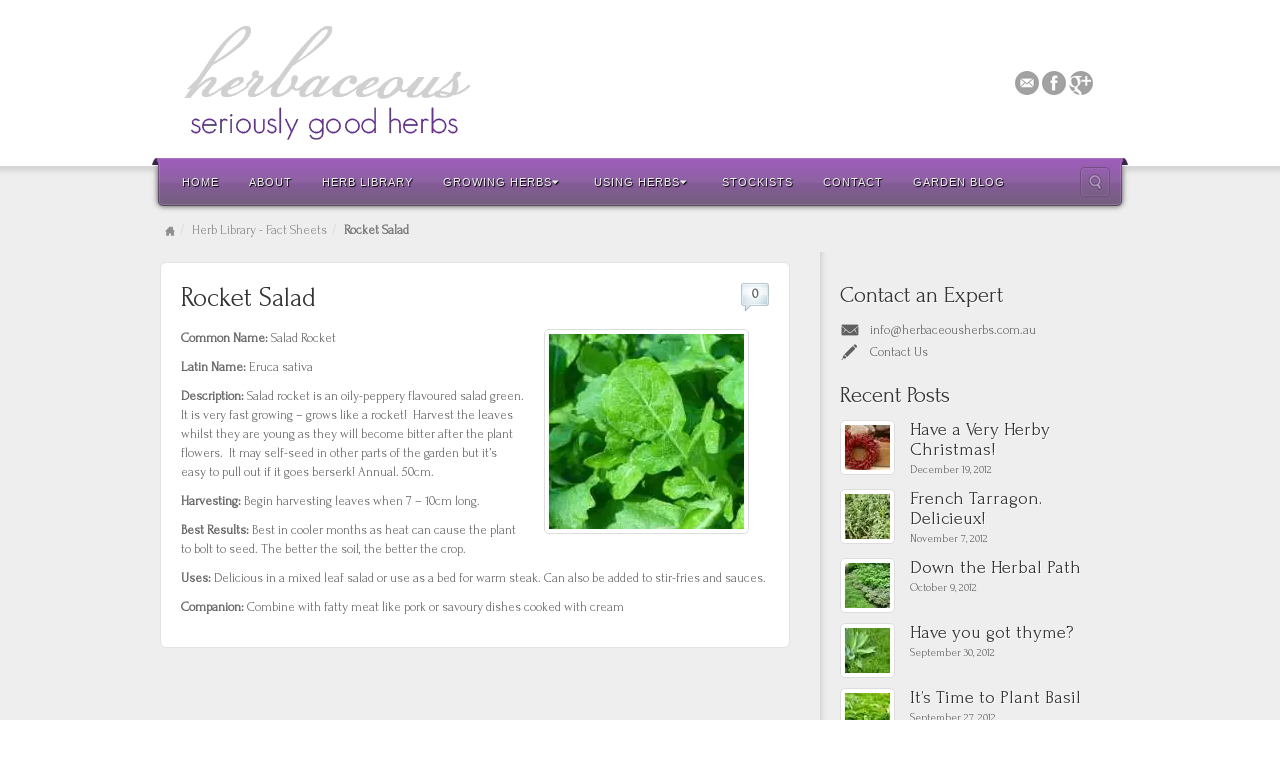

--- FILE ---
content_type: text/html; charset=UTF-8
request_url: https://herbaceousherbs.com.au/rocket-salad-2/
body_size: 15312
content:
<!DOCTYPE html>
<html lang="en-US">
<head><script data-pagespeed-no-defer data-two-no-delay type="text/javascript" >var two_worker_data_critical_data = {"critical_data":{"critical_css":false,"critical_fonts":false}}</script><script data-pagespeed-no-defer data-two-no-delay type="text/javascript" >var two_worker_data_font = {"font":[]}</script><script data-pagespeed-no-defer data-two-no-delay type="text/javascript" >var two_worker_data_excluded_js = {"js":[]}</script><script data-pagespeed-no-defer data-two-no-delay type="text/javascript" >var two_worker_data_js = {"js":[{"inline":true,"code":"[base64]","id":"","uid":"two_696fb4af1574e","exclude_blob":false,"excluded_from_delay":false},{"inline":true,"code":"[base64]","id":"","uid":"two_696fb4af15813","exclude_blob":false,"excluded_from_delay":false},{"inline":true,"code":"[base64]","id":"wpgmza_data-js-extra","uid":"two_696fb4af15864","exclude_blob":false,"excluded_from_delay":false},{"inline":false,"url":"https:\/\/herbaceousherbs.com.au\/wp-content\/plugins\/wp-google-maps\/wpgmza_data.js?ver=6.8.3","id":"wpgmza_data-js","uid":"two_696fb4af15873","exclude_blob":false,"excluded_from_delay":false},{"inline":false,"url":"https:\/\/herbaceousherbs.com.au\/wp-includes\/js\/jquery\/jquery.min.js?ver=3.7.1","id":"jquery-core-js","uid":"two_696fb4af15882","exclude_blob":false,"excluded_from_delay":false},{"inline":false,"url":"https:\/\/herbaceousherbs.com.au\/wp-includes\/js\/jquery\/jquery-migrate.min.js?ver=3.4.1","id":"jquery-migrate-js","uid":"two_696fb4af1588d","exclude_blob":false,"excluded_from_delay":false},{"inline":false,"url":"https:\/\/herbaceousherbs.com.au\/wp-content\/themes\/alyeska\/framework\/assets\/js\/flexslider.min.js?ver=2.1","id":"flexslider-js","uid":"two_696fb4af15897","exclude_blob":false,"excluded_from_delay":false},{"inline":false,"url":"https:\/\/herbaceousherbs.com.au\/wp-content\/themes\/alyeska\/framework\/assets\/js\/roundabout.min.js?ver=2.4.2","id":"roundabout-js","uid":"two_696fb4af158a2","exclude_blob":false,"excluded_from_delay":false},{"inline":false,"url":"https:\/\/herbaceousherbs.com.au\/wp-content\/themes\/alyeska\/framework\/assets\/js\/nivo.min.js?ver=3.2","id":"nivo-js","uid":"two_696fb4af158ad","exclude_blob":false,"excluded_from_delay":false},{"inline":false,"url":"https:\/\/herbaceousherbs.com.au\/wp-content\/themes\/alyeska\/framework\/assets\/plugins\/bootstrap\/js\/bootstrap.min.js?ver=3.3.4","id":"bootstrap-js","uid":"two_696fb4af158b7","exclude_blob":false,"excluded_from_delay":false},{"inline":false,"url":"https:\/\/herbaceousherbs.com.au\/wp-content\/themes\/alyeska\/framework\/assets\/js\/magnificpopup.min.js?ver=0.9.3","id":"magnific_popup-js","uid":"two_696fb4af158c2","exclude_blob":false,"excluded_from_delay":false},{"inline":false,"url":"https:\/\/herbaceousherbs.com.au\/wp-content\/themes\/alyeska\/framework\/assets\/js\/hoverintent.min.js?ver=r7","id":"hoverintent-js","uid":"two_696fb4af158cd","exclude_blob":false,"excluded_from_delay":false},{"inline":false,"url":"https:\/\/herbaceousherbs.com.au\/wp-content\/themes\/alyeska\/framework\/assets\/js\/superfish.min.js?ver=1.7.4","id":"superfish-js","uid":"two_696fb4af158d8","exclude_blob":false,"excluded_from_delay":false},{"inline":true,"code":"[base64]","id":"themeblvd-js-extra","uid":"two_696fb4af158e2","exclude_blob":false,"excluded_from_delay":false},{"inline":false,"url":"https:\/\/herbaceousherbs.com.au\/wp-content\/themes\/alyeska\/framework\/assets\/js\/themeblvd.min.js?ver=2.4.9","id":"themeblvd-js","uid":"two_696fb4af158f5","exclude_blob":false,"excluded_from_delay":false},{"inline":true,"code":"[base64]","id":"","uid":"two_696fb4af15900","exclude_blob":false,"excluded_from_delay":false},{"inline":false,"url":"https:\/\/herbaceousherbs.com.au\/wp-includes\/js\/comment-reply.min.js?ver=6.8.3","id":"comment-reply-js","uid":"two_696fb4af15916","exclude_blob":false,"excluded_from_delay":false},{"inline":false,"url":"https:\/\/herbaceousherbs.com.au\/wp-content\/themes\/alyeska\/assets\/js\/alyeska.min.js?ver=3.0.0","id":"themeblvd_theme-js","uid":"two_696fb4af15926","exclude_blob":false,"excluded_from_delay":false},{"code":"[base64]","inline":true,"uid":"two_dispatchEvent_script"}]}</script><script data-pagespeed-no-defer data-two-no-delay type="text/javascript" >var two_worker_data_css = {"css":[{"url":"https:\/\/herbaceousherbs.com.au\/wp-content\/cache\/tw_optimize\/css\/two_597_aggregated_5031697833a1b266bf9fe4d7a52cf38e_delay.min.css?date=1768928431","media":"all","uid":""}]}</script><noscript><link rel="stylesheet" crossorigin="anonymous" class="two_uncritical_css_noscript" media="all" href="https://herbaceousherbs.com.au/wp-content/cache/tw_optimize/css/two_597_aggregated_5031697833a1b266bf9fe4d7a52cf38e_delay.min.css?date=1768928431"></noscript><link type="text/css" media="all" href="https://herbaceousherbs.com.au/wp-content/cache/tw_optimize/css/two_597_aggregated.min.css?date=1768928431" rel="stylesheet"  />
<meta charset="UTF-8" />
<title>Rocket Salad | Herbaceous Herbs</title>
<link rel="profile" href="http://gmpg.org/xfn/11" />
<link rel="pingback" href="https://herbaceousherbs.com.au/xmlrpc.php" />
<!--[if lt IE 9]>
<script src="https://herbaceousherbs.com.au/wp-content/themes/alyeska/framework/assets/js/html5.js" type="text/javascript"></script>
<![endif]-->
<script data-pagespeed-no-defer data-two-no-delay type="text/javascript">window.addEventListener("load",function(){window.two_page_loaded=true;});function logLoaded(){console.log("window is loaded");}
(function listen(){if(window.two_page_loaded){logLoaded();}else{console.log("window is notLoaded");window.setTimeout(listen,50);}})();function applyElementorControllers(){if(!window.elementorFrontend)return;window.elementorFrontend.init()}
function applyViewCss(cssUrl){if(!cssUrl)return;const cssNode=document.createElement('link');cssNode.setAttribute("href",cssUrl);cssNode.setAttribute("rel","stylesheet");cssNode.setAttribute("type","text/css");document.head.appendChild(cssNode);}
var two_scripts_load=true;var two_load_delayed_javascript=function(event){if(two_scripts_load){two_scripts_load=false;two_connect_script(0);if(typeof two_delay_custom_js_new=="object"){document.dispatchEvent(two_delay_custom_js_new)}
window.two_delayed_loading_events.forEach(function(event){console.log("removed event listener");document.removeEventListener(event,two_load_delayed_javascript,false)});}};function two_loading_events(event){setTimeout(function(event){return function(){var t=function(eventType,elementClientX,elementClientY){var _event=new Event(eventType,{bubbles:true,cancelable:true});if(eventType==="click"){_event.clientX=elementClientX;_event.clientY=elementClientY}else{_event.touches=[{clientX:elementClientX,clientY:elementClientY}]}
return _event};var element;if(event&&event.type==="touchend"){var touch=event.changedTouches[0];element=document.elementFromPoint(touch.clientX,touch.clientY);element.dispatchEvent(t('touchstart',touch.clientX,touch.clientY));element.dispatchEvent(t('touchend',touch.clientX,touch.clientY));element.dispatchEvent(t('click',touch.clientX,touch.clientY));}else if(event&&event.type==="click"){element=document.elementFromPoint(event.clientX,event.clientY);element.dispatchEvent(t(event.type,event.clientX,event.clientY));}}}(event),150);}</script><script data-pagespeed-no-defer data-two-no-delay type="text/javascript">window.two_delayed_loading_attribute="data-twodelayedjs";window.two_delayed_js_load_libs_first="";window.two_delayed_loading_events=["mousemove","click","keydown","wheel","touchmove","touchend"];window.two_event_listeners=[];</script><script data-pagespeed-no-defer data-two-no-delay type="text/javascript">document.onreadystatechange=function(){if(document.readyState==="interactive"){if(window.two_delayed_loading_attribute!==undefined){window.two_delayed_loading_events.forEach(function(ev){window.two_event_listeners[ev]=document.addEventListener(ev,two_load_delayed_javascript,{passive:false})});}
if(window.two_delayed_loading_attribute_css!==undefined){window.two_delayed_loading_events_css.forEach(function(ev){window.two_event_listeners_css[ev]=document.addEventListener(ev,two_load_delayed_css,{passive:false})});}
if(window.two_load_delayed_iframe!==undefined){window.two_delayed_loading_iframe_events.forEach(function(ev){window.two_iframe_event_listeners[ev]=document.addEventListener(ev,two_load_delayed_iframe,{passive:false})});}}}</script><meta name='robots' content='max-image-preview:large' />
	
	<link rel="alternate" type="application/rss+xml" title="Herbaceous Herbs &raquo; Feed" href="https://herbaceousherbs.com.au/feed/" />
<link rel="alternate" type="application/rss+xml" title="Herbaceous Herbs &raquo; Comments Feed" href="https://herbaceousherbs.com.au/comments/feed/" />
<!-- Simple Analytics by Theme Blvd -->
<script data-two_delay_src='inline' data-two_delay_id="two_696fb4af1574e"></script>
<link rel="alternate" type="application/rss+xml" title="Herbaceous Herbs &raquo; Rocket Salad Comments Feed" href="https://herbaceousherbs.com.au/rocket-salad-2/feed/" />
<link href="https://fonts.googleapis.com/css?family=Forum&display=swap" rel="stylesheet" type="text/css">
<script data-two_delay_src='inline' data-two_delay_id="two_696fb4af15813" type="text/javascript"></script>













<!--[if lt IE 9]>
<link rel='stylesheet' id='themeblvd_ie-css' href='https://herbaceousherbs.com.au/wp-content/themes/alyeska/assets/css/ie.css?ver=3.1.18' type='text/css' media='all' />
<![endif]-->

<script data-two_delay_src='inline' data-two_delay_id="two_696fb4af15864" type="text/javascript" id="wpgmza_data-js-extra"></script>
<script data-two_delay_id="two_696fb4af15873" type="text/javascript" data-two_delay_src="https://herbaceousherbs.com.au/wp-content/plugins/wp-google-maps/wpgmza_data.js?ver=6.8.3" id="wpgmza_data-js"></script>
<script data-two_delay_id="two_696fb4af15882" type="text/javascript" data-two_delay_src="https://herbaceousherbs.com.au/wp-includes/js/jquery/jquery.min.js?ver=3.7.1" id="jquery-core-js"></script>
<script data-two_delay_id="two_696fb4af1588d" type="text/javascript" data-two_delay_src="https://herbaceousherbs.com.au/wp-includes/js/jquery/jquery-migrate.min.js?ver=3.4.1" id="jquery-migrate-js"></script>
<script data-two_delay_id="two_696fb4af15897" type="text/javascript" data-two_delay_src="https://herbaceousherbs.com.au/wp-content/themes/alyeska/framework/assets/js/flexslider.min.js?ver=2.1" id="flexslider-js"></script>
<script data-two_delay_id="two_696fb4af158a2" type="text/javascript" data-two_delay_src="https://herbaceousherbs.com.au/wp-content/themes/alyeska/framework/assets/js/roundabout.min.js?ver=2.4.2" id="roundabout-js"></script>
<script data-two_delay_id="two_696fb4af158ad" type="text/javascript" data-two_delay_src="https://herbaceousherbs.com.au/wp-content/themes/alyeska/framework/assets/js/nivo.min.js?ver=3.2" id="nivo-js"></script>
<script data-two_delay_id="two_696fb4af158b7" type="text/javascript" data-two_delay_src="https://herbaceousherbs.com.au/wp-content/themes/alyeska/framework/assets/plugins/bootstrap/js/bootstrap.min.js?ver=3.3.4" id="bootstrap-js"></script>
<script data-two_delay_id="two_696fb4af158c2" type="text/javascript" data-two_delay_src="https://herbaceousherbs.com.au/wp-content/themes/alyeska/framework/assets/js/magnificpopup.min.js?ver=0.9.3" id="magnific_popup-js"></script>
<script data-two_delay_id="two_696fb4af158cd" type="text/javascript" data-two_delay_src="https://herbaceousherbs.com.au/wp-content/themes/alyeska/framework/assets/js/hoverintent.min.js?ver=r7" id="hoverintent-js"></script>
<script data-two_delay_id="two_696fb4af158d8" type="text/javascript" data-two_delay_src="https://herbaceousherbs.com.au/wp-content/themes/alyeska/framework/assets/js/superfish.min.js?ver=1.7.4" id="superfish-js"></script>
<script data-two_delay_src='inline' data-two_delay_id="two_696fb4af158e2" type="text/javascript" id="themeblvd-js-extra"></script>
<script data-two_delay_id="two_696fb4af158f5" type="text/javascript" data-two_delay_src="https://herbaceousherbs.com.au/wp-content/themes/alyeska/framework/assets/js/themeblvd.min.js?ver=2.4.9" id="themeblvd-js"></script>
<link rel="https://api.w.org/" href="https://herbaceousherbs.com.au/wp-json/" /><link rel="alternate" title="JSON" type="application/json" href="https://herbaceousherbs.com.au/wp-json/wp/v2/posts/597" /><link rel="EditURI" type="application/rsd+xml" title="RSD" href="https://herbaceousherbs.com.au/xmlrpc.php?rsd" />
<link rel="canonical" href="https://herbaceousherbs.com.au/rocket-salad-2/" />
<link rel='shortlink' href='https://herbaceousherbs.com.au/?p=597' />
<link rel="alternate" title="oEmbed (JSON)" type="application/json+oembed" href="https://herbaceousherbs.com.au/wp-json/oembed/1.0/embed?url=https%3A%2F%2Fherbaceousherbs.com.au%2Frocket-salad-2%2F" />
<link rel="alternate" title="oEmbed (XML)" type="text/xml+oembed" href="https://herbaceousherbs.com.au/wp-json/oembed/1.0/embed?url=https%3A%2F%2Fherbaceousherbs.com.au%2Frocket-salad-2%2F&#038;format=xml" />
<meta name="viewport" content="width=device-width, initial-scale=1.0">

	
</head>
<body class="wp-singular post-template-default single single-post postid-597 single-format-standard custom-background wp-theme-alyeska wp-child-theme-alyeska-child mac chrome layout_stretch style_light menu_purple menu_flip responsive mobile_nav_style_1 tb-btn-gradient hide-featured-area hide-featured-area-above sidebar-layout-sidebar_right">
        <script data-pagespeed-no-defer data-two-no-delay type="text/javascript">

        </script>
         <script data-pagespeed-no-defer data-two-no-delay id="two_worker" type="javascript/worker">
                let two_font_actions = "not_load";
            let two_css_length=0;let two_connected_css_length=0;let two_uncritical_fonts=null;let two_uncritical_fonts_status=false;if(two_font_actions=="not_load"||two_font_actions=="exclude_uncritical_fonts"){two_uncritical_fonts_status=true;}
self.addEventListener("message",function(e){two_css_length=e.data.css.length;if(!e.data.critical_data.critical_css||!e.data.critical_data.critical_fonts){two_uncritical_fonts_status=false;}
if(e.data.font.length>0){two_fetch_inbg(e.data.font,"font");}
if(e.data.js.length>0){two_fetch_inbg(e.data.js,"js");}
if(e.data.excluded_js.length>0){two_fetch_inbg(e.data.excluded_js,"js",true);}
if(e.data.css.length>0){two_fetch_inbg(e.data.css,"css");}},false);function two_fetch_inbg(data,type,excluded_js=false){for(let i in data){if(typeof data[i].url!="undefined"){var modifiedScript=null;if(type==="js"&&typeof data[i].exclude_blob!="undefined"&&data[i].exclude_blob){modifiedScript={id:i,status:'ok',type:type,url:data[i].url,uid:data[i].uid};two_send_worker_data(modifiedScript);continue;}
fetch(data[i].url,{mode:'no-cors',redirect:'follow'}).then((r)=>{if(!r.ok||r.status!==200){throw Error(r.statusText);}
if(two_uncritical_fonts_status&&type=="css"){return(r.text());}else{return(r.blob());}}).then((content_)=>{let sheetURL="";if(two_uncritical_fonts_status&&type=="css"){sheetURL=two_create_blob(content_);}else{sheetURL=URL.createObjectURL(content_);}
modifiedScript=null;if(type=="css"){modifiedScript={id:i,type:type,status:'ok',media:data[i].media,url:sheetURL,uid:data[i].uid,original_url:data[i].url,two_uncritical_fonts:two_uncritical_fonts,};}else if(type=="js"){modifiedScript={id:i,status:'ok',type:type,url:sheetURL,uid:data[i].uid};}else if(type=="font"){modifiedScript={status:'ok',type:type,main_url:data[i].url,url:sheetURL,font_face:data[i].font_face};}
if(excluded_js){modifiedScript.excluded_from_delay=true;}
two_send_worker_data(modifiedScript);}).catch(function(error){console.log("error in fetching: "+error.toString()+", bypassing "+data[i].url);fetch(data[i].url,{redirect:'follow'}).then((r)=>{if(!r.ok||r.status!==200){throw Error(r.statusText);}
if(two_uncritical_fonts_status&&type=="css"){return(r.text());}else{return(r.blob());}}).then((content_)=>{let sheetURL="";if(two_uncritical_fonts_status&&type=="css"){sheetURL=two_create_blob(content_);}else{sheetURL=URL.createObjectURL(content_);}
var modifiedScript=null;if(type=="css"){modifiedScript={id:i,type:type,status:'ok',media:data[i].media,url:sheetURL,uid:data[i].uid,original_url:data[i].url,two_uncritical_fonts:two_uncritical_fonts,};}else if(type=="js"){modifiedScript={id:i,status:'ok',type:type,url:sheetURL,uid:data[i].uid};}else if(type=="font"){modifiedScript={status:'ok',type:type,main_url:data[i].url,url:sheetURL,font_face:data[i].font_face};}
if(excluded_js){modifiedScript.excluded_from_delay=true;}
two_send_worker_data(modifiedScript);}).catch(function(error){console.log("error in fetching no-cors: "+error.toString()+", bypassing "+data[i].url);try{console.log("error in fetching: "+error.toString()+", sending XMLHttpRequest"+data[i].url);let r=new XMLHttpRequest;if(two_uncritical_fonts_status&&type=="css"){r.responseType="text";}else{r.responseType="blob";}
r.onload=function(content_){let sheetURL="";if(two_uncritical_fonts_status&&type=="css"){sheetURL=two_create_blob(content_.target.response);}else{sheetURL=URL.createObjectURL(content_.target.response);}
if(r.status!==200){two_XMLHttpRequest_error(excluded_js,data[i],type,i);return;}
console.log("error in fetching: "+error.toString()+", XMLHttpRequest success "+data[i].url);let modifiedScript=null;if(type=="css"){modifiedScript={id:i,type:type,status:'ok',media:data[i].media,url:sheetURL,uid:data[i].uid,two_uncritical_fonts:two_uncritical_fonts,};}else if(type=="js"){modifiedScript={id:i,type:type,status:'ok',url:sheetURL,uid:data[i].uid};}else if(type=="font"){modifiedScript={type:type,status:'ok',main_url:data[i].url,url:sheetURL,font_face:data[i].font_face};}
if(excluded_js){modifiedScript.excluded_from_delay=true;}
two_send_worker_data(modifiedScript);};r.onerror=function(){two_XMLHttpRequest_error(excluded_js,data[i],type,i)};r.open("GET",data[i].url,true);r.send();}catch(e){console.log("error in fetching: "+e.toString()+", running fallback for "+data[i].url);var modifiedScript=null;if(type=="css"||type=="js"){modifiedScript={id:i,type:type,status:'error',url:data[i].url,uid:data[i].uid};}else if(type=="font"){modifiedScript={type:type,status:'error',url:data[i].url,font_face:data[i].font_face};}
if(excluded_js){modifiedScript.excluded_from_delay=true;}
two_send_worker_data(modifiedScript);}});});}}}
function two_XMLHttpRequest_error(excluded_js,data_i,type,i){console.log("error in fetching: XMLHttpRequest failed "+data_i.url);var modifiedScript=null;if(type=="css"||type=="js"){modifiedScript={id:i,type:type,status:'error',url:data_i.url,uid:data_i.uid};}else if(type=="font"){modifiedScript={type:type,status:'error',url:data_i.url,font_face:data_i.font_face};}
if(excluded_js){modifiedScript.excluded_from_delay=true;}
two_send_worker_data(modifiedScript);}
function two_create_blob(str){two_uncritical_fonts="";const regex=/@font-face\s*\{(?:[^{}])*\}/sig;str=str.replace(regex,function(e){if(e.includes("data:application")){return e;}
two_uncritical_fonts+=e;return"";});let blob_data=new Blob([str],{type:"text/css"});let sheetURL=URL.createObjectURL(blob_data);return sheetURL;}
function two_send_worker_data(data){if(data.type=="css"){two_connected_css_length++;data.length=two_css_length;data.connected_length=two_connected_css_length;}
self.postMessage(data)}
        </script>
        <script data-pagespeed-no-defer data-two-no-delay type="text/javascript">
                        let two_font_actions = "not_load";
                     two_worker_styles_list=[];two_worker_styles_count=0;var two_script_list=typeof two_worker_data_js==="undefined"?[]:two_worker_data_js.js;var two_excluded_js_list=typeof two_worker_data_excluded_js==="undefined"?[]:two_worker_data_excluded_js.js;var excluded_count=two_excluded_js_list.filter((el)=>{return!!el['url']}).length;var two_css_list=typeof two_worker_data_css==="undefined"?[]:two_worker_data_css.css;var two_fonts_list=typeof two_worker_data_font==="undefined"?[]:two_worker_data_font.font;var two_critical_data=typeof two_worker_data_critical_data==="undefined"?[]:two_worker_data_critical_data.critical_data;var wcode=new Blob([document.querySelector("#two_worker").textContent],{type:"text/javascript"});var two_worker=new Worker(window.URL.createObjectURL(wcode));var two_worker_data={"js":two_script_list,"excluded_js":two_excluded_js_list,"css":two_css_list,"font":two_fonts_list,critical_data:two_critical_data}
two_worker.postMessage(two_worker_data);two_worker.addEventListener("message",function(e){var data=e.data;if(data.type==="css"&&data.status==="ok"){if(data.two_uncritical_fonts&&two_font_actions=="exclude_uncritical_fonts"){let two_uncritical_fonts=data.two_uncritical_fonts;const two_font_tag=document.createElement("style");two_font_tag.innerHTML=two_uncritical_fonts;two_font_tag.className="two_uncritical_fonts";document.body.appendChild(two_font_tag);}
if(window.two_page_loaded){two_connect_style(data);}else{two_worker_styles_list.push(data);}}else if(data.type==="js"){if(data.status==="ok"){if(data.excluded_from_delay){two_excluded_js_list[data.id].old_url=two_excluded_js_list[data.id].url;two_excluded_js_list[data.id].url=data.url;two_excluded_js_list[data.id].success=true;excluded_count--;if(excluded_count===0){two_connect_script(0,two_excluded_js_list)}}else{two_script_list[data.id].old_url=two_script_list[data.id].url;two_script_list[data.id].url=data.url;two_script_list[data.id].success=true;}}}else if(data.type==="css"&&data.status==="error"){console.log("error in fetching, connecting style now")
two_connect_failed_style(data);}else if(data.type==="font"){two_connect_font(data);}});function UpdateQueryString(key,value,url){if(!url)url=window.location.href;var re=new RegExp("([?&])"+key+"=.*?(&|#|$)(.*)","gi"),hash;if(re.test(url)){if(typeof value!=="undefined"&&value!==null){return url.replace(re,"$1"+key+"="+value+"$2$3");}
else{hash=url.split("#");url=hash[0].replace(re,"$1$3").replace(/(&|\?)$/,"");if(typeof hash[1]!=="undefined"&&hash[1]!==null){url+="#"+hash[1];}
return url;}}
else{if(typeof value!=="undefined"&&value!==null){var separator=url.indexOf("?")!==-1?"&":"?";hash=url.split("#");url=hash[0]+separator+key+"="+value;if(typeof hash[1]!=="undefined"&&hash[1]!==null){url+="#"+hash[1];}
return url;}
else{return url;}}}
function two_connect_failed_style(data){var link=document.createElement("link");link.className="fallback_two_worker";link.rel="stylesheet";link.type="text/css";link.href=data.url;link.media="none";link.onload=function(){if(this.media==="none"){if(data.media){this.media=data.media;}else{this.media="all";}console.log(data.media);}if(data.connected_length==data.length&&typeof two_replace_backgrounds!="undefined"){two_replace_backgrounds();};two_styles_loaded()};document.getElementsByTagName("head")[0].appendChild(link);if(data.connected_length==data.length&&typeof two_replace_backgrounds!="undefined"){two_replace_backgrounds();}}
function two_connect_style(data,fixed_google_font=false){if(fixed_google_font===false&&typeof two_merge_google_fonts!=="undefined"&&data['original_url']&&data['original_url'].startsWith('https://fonts.googleapis.com/css')&&data['response']){data['response'].text().then(function(content){content=two_merge_google_fonts(content)
let blob=new Blob([content],{type:data['response'].type});data['url']=URL.createObjectURL(blob);two_connect_style(data,true);});return;}
var link=document.createElement("link");link.className="loaded_two_worker";link.rel="stylesheet";link.type="text/css";link.href=data.url;link.media=data.media;link.onload=function(){if(data.connected_length==data.length&&typeof two_replace_backgrounds!="undefined"){two_replace_backgrounds();};two_styles_loaded()};link.onerror=function(){two_styles_loaded()};document.getElementsByTagName("head")[0].appendChild(link);}
var two_event;function two_connect_script(i,scripts_list=null){if(i===0&&event){two_event=event;event.preventDefault();}
if(scripts_list===null){scripts_list=two_script_list;}
if(typeof scripts_list[i]!=="undefined"){let data_uid="[data-two_delay_id=\""+scripts_list[i].uid+"\"]";let current_script=document.querySelector(data_uid);let script=document.createElement("script");script.type="text/javascript";script.async=false;if(scripts_list[i].inline){var js_code=decodeURIComponent(atob(scripts_list[i].code));var blob=new Blob([js_code],{type:"text/javascript"});scripts_list[i].url=URL.createObjectURL(blob);}
if(current_script!=null&&typeof scripts_list[i].url!="undefined"){script.dataset.src=scripts_list[i].url;current_script.parentNode.insertBefore(script,current_script);current_script.getAttributeNames().map(function(name){let value=current_script.getAttribute(name);try{script.setAttribute(name,value);}catch(error){console.log(error);}});current_script.remove();script.classList.add("loaded_two_worker_js");if(typeof scripts_list[i].exclude_blob!="undefined"&&scripts_list[i].exclude_blob){script.dataset.blob_exclude="1";}}
i++;two_connect_script(i,scripts_list);}else{let elementor_frontend_js=null;document.querySelectorAll(".loaded_two_worker_js").forEach((elem)=>{let id=elem.getAttribute("id");if(id!='elementor-frontend-js'){two_load_delayed_js(elem);}else{elementor_frontend_js=elem;}});if(elementor_frontend_js!==null){two_load_delayed_js(elementor_frontend_js);}}}
function two_load_delayed_js(elem){let data_src=elem.dataset.src;if(elem.dataset.blob_exclude==="1"){delete elem.dataset.blob_exclude;delete elem.dataset.src;delete elem.dataset.two_delay_id;delete elem.dataset.two_delay_src;}
if(data_src){elem.setAttribute("src",data_src);}}
function two_connect_font(data){let font_face=data.font_face;if(font_face.indexOf("font-display")>=0){const regex=/font-display:[ ]*[a-z]*[A-Z]*;/g;while((m=regex.exec(font_face))!==null){if(m.index===regex.lastIndex){regex.lastIndex++;}
m.forEach((match,groupIndex)=>{console.log(match);font_face.replace(match,"font-display: swap;");});}}else{font_face=font_face.replace("}",";font-display: swap;}");}
if(typeof data.main_url!="undefined"){font_face=font_face.replace(data.main_url,data.url);}
var newStyle=document.createElement("style");newStyle.className="two_critical_font";newStyle.appendChild(document.createTextNode(font_face));document.head.appendChild(newStyle);}
let connect_stile_timeout=setInterval(function(){console.log(window.two_page_loaded);if(window.two_page_loaded){clearInterval(connect_stile_timeout);two_worker_styles_list.forEach(function(item,index){two_connect_style(item);});two_worker_styles_list=[];}},500);function two_styles_loaded(){if(two_css_list.length-++two_worker_styles_count==0){var critical_css=document.getElementById("two_critical_css");if(critical_css){critical_css.remove();}
onStylesLoadEvent=new Event("two_css_loaded");window.dispatchEvent(onStylesLoadEvent);}}
        </script>
<div id="wrapper">
	<div id="container">

		
		<!-- HEADER (start) -->

		<div id="top">
			<header id="branding" role="banner">
				<div class="content">
					<div class="header-above"></div><!-- .header-above (end) -->	<div id="header_content">
		<div class="header_content-inner">
			<div class="header_content-content clearfix">
					<div class="header_logo header_logo_image">
		<a href="https://herbaceousherbs.com.au" title="Herbaceous Herbs" class="tb-image-logo"><noscript><img decoding="async" class="wp-image-60"  src="https://herbaceousherbs.com.au/wp-content/uploads/2012/08/Herbaceous-Herbs-Logo.png" alt="Herbaceous Herbs" width="293" srcset="https://herbaceousherbs.com.au/wp-content/uploads/2012/08/Herbaceous-Herbs-Logo.png 293w, https://herbaceousherbs.com.au/wp-content/uploads/2012/08/Herbaceous-Herbs-Logo-195x83.png 195w" sizes="(max-width: 293px) 100vw, 293px" /></noscript><img decoding="async" class=" lazy  wp-image-60"  src='data:image/svg+xml,%3Csvg%20xmlns=%22http://www.w3.org/2000/svg%22%20viewBox=%220%200%20293%20%22%3E%3C/svg%3E' data-src="https://herbaceousherbs.com.au/wp-content/uploads/2012/08/Herbaceous-Herbs-Logo.png" alt="Herbaceous Herbs" width="293"  data-srcset="https://herbaceousherbs.com.au/wp-content/uploads/2012/08/Herbaceous-Herbs-Logo.png 293w, https://herbaceousherbs.com.au/wp-content/uploads/2012/08/Herbaceous-Herbs-Logo-195x83.png 195w"  data-sizes="(max-width: 293px) 100vw, 293px" /></a>	</div><!-- .tbc_header_logo (end) -->
		<div class="header-addon">
		<div class="social-media">
			<div class="themeblvd-contact-bar"><ul class="social-media-grey"><li><a href="mailto:info@herbaceousherbs.com.au" title="Email" class="email" target="_self">Email</a></li><li><a href="https://www.facebook.com/pages/Herbaceous/147226928672780" title="Facebook" class="facebook" target="_blank">Facebook</a></li><li><a href="https://plus.google.com/116498003274082283834" title="Google+" class="google" target="_blank">Google+</a></li></ul><div class="clear"></div></div><!-- .themeblvd-contact-bar (end) -->		</div><!-- .social-media (end) -->
					</div><!-- .header-addon (end) -->
				</div><!-- .header_content-content (end) -->
		</div><!-- .header_content-inner (end) -->
	</div><!-- #header_content (end) -->
		<div id="menu-wrapper">
				<div id="main-top">
			<div class="main-top-left"></div>
			<div class="main-top-right"></div>
			<div class="main-top-middle"></div>
		</div>
		<div class="menu-wrapper-inner">
							<a href="#main-menu" class="btn-navbar">
					<i class="fa fa-bars"></i>				</a>
						<div id="main-menu">
				<div id="menu-inner" class="flip-menu flip-purple">
					<div class="menu-left"><!-- --></div>
					<div class="menu-middle">
						<div class="menu-middle-inner">

							<!-- PRIMARY NAV (start) -->

							<ul id="primary-menu" class="sf-menu"><li id="menu-item-13" class="menu-item menu-item-type-custom menu-item-object-custom menu-item-home menu-item-13"><a href="https://herbaceousherbs.com.au/">Home</a></li>
<li id="menu-item-41" class="menu-item menu-item-type-post_type menu-item-object-page menu-item-41"><a href="https://herbaceousherbs.com.au/about/" title="About our Herb Range">About</a></li>
<li id="menu-item-14" class="menu-item menu-item-type-post_type menu-item-object-page menu-item-14"><a href="https://herbaceousherbs.com.au/herb-fact-sheets/" title="Information Fact Sheet Per Herb">Herb Library</a></li>
<li id="menu-item-1202" class="no-click menu-item menu-item-type-custom menu-item-object-custom menu-item-has-children menu-item-1202"><a href="#">Growing Herbs<i class="sf-sub-indicator fa fa-caret-down"></i></a>
<ul class="sub-menu">
	<li id="menu-item-934" class="menu-item menu-item-type-custom menu-item-object-custom menu-item-934"><a href="https://herbaceousherbs.com.au/tips-for-growing-herbs/">Growing Tips</a></li>
	<li id="menu-item-1258" class="menu-item menu-item-type-taxonomy menu-item-object-category menu-item-1258"><a href="https://herbaceousherbs.com.au/category/growing-herbs/companion-planting/">Companion Planting</a></li>
	<li id="menu-item-256" class="menu-item menu-item-type-taxonomy menu-item-object-category menu-item-256"><a href="https://herbaceousherbs.com.au/category/problem-solving/" title="Help with Pests and Diseases">Problem Solving</a></li>
</ul>
</li>
<li id="menu-item-1203" class="no-click menu-item menu-item-type-custom menu-item-object-custom menu-item-has-children menu-item-1203"><a href="#">Using Herbs<i class="sf-sub-indicator fa fa-caret-down"></i></a>
<ul class="sub-menu">
	<li id="menu-item-1253" class="menu-item menu-item-type-taxonomy menu-item-object-category menu-item-1253"><a href="https://herbaceousherbs.com.au/category/using-herbs/cooking-tips/">Cooking Tips</a></li>
	<li id="menu-item-255" class="menu-item menu-item-type-taxonomy menu-item-object-category menu-item-255"><a href="https://herbaceousherbs.com.au/category/herb-crafts/" title="Herb Crafts">Crafts</a></li>
	<li id="menu-item-1254" class="menu-item menu-item-type-taxonomy menu-item-object-category menu-item-1254"><a href="https://herbaceousherbs.com.au/category/using-herbs/edible-flowers/">Edible Flowers</a></li>
	<li id="menu-item-1255" class="menu-item menu-item-type-taxonomy menu-item-object-category menu-item-1255"><a href="https://herbaceousherbs.com.au/category/using-herbs/outdoor-living/">Outdoor Living</a></li>
	<li id="menu-item-1256" class="menu-item menu-item-type-taxonomy menu-item-object-category menu-item-1256"><a href="https://herbaceousherbs.com.au/category/using-herbs/pet-herbs/">Pet Herbs</a></li>
	<li id="menu-item-1257" class="menu-item menu-item-type-taxonomy menu-item-object-category menu-item-1257"><a href="https://herbaceousherbs.com.au/category/using-herbs/preserving-herbs/">Preserving Herbs</a></li>
	<li id="menu-item-1259" class="menu-item menu-item-type-taxonomy menu-item-object-category menu-item-1259"><a href="https://herbaceousherbs.com.au/category/using-herbs/soothing-herbs/">Soothing Herbs</a></li>
	<li id="menu-item-938" class="menu-item menu-item-type-post_type menu-item-object-page menu-item-has-children menu-item-938"><a href="https://herbaceousherbs.com.au/recipes/">Recipes<i class="sf-sub-indicator fa fa-caret-right"></i></a>
	<ul class="sub-menu">
		<li id="menu-item-1242" class="menu-item menu-item-type-taxonomy menu-item-object-category menu-item-1242"><a href="https://herbaceousherbs.com.au/category/using-herbs/recipes/starters-snacks/">Starters &#038; Snacks</a></li>
		<li id="menu-item-1235" class="menu-item menu-item-type-taxonomy menu-item-object-category menu-item-1235"><a href="https://herbaceousherbs.com.au/category/using-herbs/recipes/marinades-dressings/">Marinades &#038; Dressings</a></li>
		<li id="menu-item-1236" class="menu-item menu-item-type-taxonomy menu-item-object-category menu-item-1236"><a href="https://herbaceousherbs.com.au/category/using-herbs/recipes/vegetables-and-rice/">Vegetables and Rice</a></li>
		<li id="menu-item-1237" class="menu-item menu-item-type-taxonomy menu-item-object-category menu-item-1237"><a href="https://herbaceousherbs.com.au/category/using-herbs/recipes/main-meals/">Main Meals</a></li>
		<li id="menu-item-1240" class="menu-item menu-item-type-taxonomy menu-item-object-category menu-item-1240"><a href="https://herbaceousherbs.com.au/category/using-herbs/recipes/desserts/">Desserts</a></li>
		<li id="menu-item-1234" class="menu-item menu-item-type-taxonomy menu-item-object-category menu-item-1234"><a href="https://herbaceousherbs.com.au/category/using-herbs/recipes/teas-and-beverages/">Teas and Beverages</a></li>
		<li id="menu-item-1238" class="menu-item menu-item-type-taxonomy menu-item-object-category menu-item-1238"><a href="https://herbaceousherbs.com.au/category/using-herbs/recipes/cakes-and-biscuits/">Cakes and Biscuits</a></li>
	</ul>
</li>
</ul>
</li>
<li id="menu-item-39" class="menu-item menu-item-type-post_type menu-item-object-page menu-item-39"><a href="https://herbaceousherbs.com.au/stockists/" title="See who stocks Herbaceous Herbs">Stockists</a></li>
<li id="menu-item-40" class="menu-item menu-item-type-post_type menu-item-object-page menu-item-40"><a href="https://herbaceousherbs.com.au/contact/" title="Contact a Herbaceous Herb Expert">Contact</a></li>
<li id="menu-item-254" class="menu-item menu-item-type-post_type menu-item-object-page menu-item-254"><a href="https://herbaceousherbs.com.au/blog/">Garden Blog</a></li>
</ul>
							
							<!-- PRIMARY NAV (end) -->

								<div id="search-popup-wrapper">
		<a href="#" title="Search the site..." id="search-trigger">Search the site...</a>
		<div class="search-popup-outer">
			<div class="search-popup">
			    <div class="search-popup-inner">
			        <form method="get" action="https://herbaceousherbs.com.au">
			            <fieldset>
			                <input type="text" class="search-input" name="s" onblur="if (this.value == '') {this.value = 'Search the site...';}" onfocus="if (this.value == 'Search the site...') {this.value = '';}" value="Search the site..." />
			                <input type="submit" class="submit" value="" />
			            </fieldset>
			        </form>
			    </div><!-- .search-popup-inner (end) -->
			</div><!-- .search-popup (end) -->
		</div><!-- .search-popup-outer (end) -->
	</div><!-- #search-popup-wrapper (end) -->
							</div><!-- .menu-middle-inner (end) -->
					</div><!-- .menu-middle (end) -->
					<div class="menu-right"><!-- --></div>
				</div><!-- #menu-inner (end) -->
			</div><!-- #main-menu (end) -->
		</div><!-- .menu-wrapper-inner (end) -->
	</div><!-- #menu-wrapper (end) -->
					</div><!-- .content (end) -->
			</header><!-- #branding (end) -->
		</div><!-- #top (end) -->

		<!-- HEADER (end) -->

			<!-- MAIN (start) -->

	<div id="main" class="sidebar_right">
		<div class="main-inner">
			<div class="main-content">
				<div class="grid-protection clearfix">
	<div class="main-top"></div><!-- .main-top (end) -->		<div id="breadcrumbs">
			<div class="breadcrumbs-inner">
				<div class="breadcrumbs-content">
					<ul class="breadcrumb"><li><a href="https://herbaceousherbs.com.au" class="home-link" title="Home">Home</a></li><li><a href="https://herbaceousherbs.com.au/category/herb-fact-sheets/" class="category-link" title="Herb Library - Fact Sheets">Herb Library - Fact Sheets</a></li><li class="active"><span class="current">Rocket Salad</span></li></ul><!-- .breadcrumb (end) -->				</div><!-- .breadcrumbs-content (end) -->
			</div><!-- .breadcrumbs-inner (end) -->
		</div><!-- #breadcrumbs (end) -->
		
	<div id="sidebar_layout" class="clearfix">
		<div class="sidebar_layout-inner">
			<div class="row grid-protection">

				
				<!-- CONTENT (start) -->

				<div id="content" class="col-sm-8 clearfix" role="main">
					<div class="inner">
								
						
							<div class="article-wrap single-post">
	<article id="post-597" class="post-597 post type-post status-publish format-standard has-post-thumbnail hentry category-herb-fact-sheets">
		<header class="entry-header">
			<h1 class="entry-title">Rocket Salad</h1>
								        <div class="comment-bubble">
					<a href="https://herbaceousherbs.com.au/rocket-salad-2/#comments" class="comments-link">0</a>
				</div>
	        		</header><!-- .entry-header -->
		<div class="entry-content">
			<div class="featured-image-wrapper attachment-small wp-post-image"><div class="featured-image"><div class="featured-image-inner"><a href="https://herbaceousherbs.com.au/rocket-salad-2/" target="_self" class="thumbnail post" title="Rocket Salad"><noscript><img width="195" height="195" src="https://herbaceousherbs.com.au/wp-content/uploads/2012/09/Rocket_Salad-195x195.jpg" class=" wp-post-image" alt="" decoding="async" srcset="https://herbaceousherbs.com.au/wp-content/uploads/2012/09/Rocket_Salad-195x195.jpg 195w, https://herbaceousherbs.com.au/wp-content/uploads/2012/09/Rocket_Salad-150x150.jpg 150w, https://herbaceousherbs.com.au/wp-content/uploads/2012/09/Rocket_Salad-300x300.jpg 300w, https://herbaceousherbs.com.au/wp-content/uploads/2012/09/Rocket_Salad-130x130.jpg 130w, https://herbaceousherbs.com.au/wp-content/uploads/2012/09/Rocket_Salad-70x70.jpg 70w, https://herbaceousherbs.com.au/wp-content/uploads/2012/09/Rocket_Salad-45x45.jpg 45w, https://herbaceousherbs.com.au/wp-content/uploads/2012/09/Rocket_Salad.jpg 400w" sizes="(max-width: 195px) 100vw, 195px" /></noscript><img width="195" height="195" src='data:image/svg+xml,%3Csvg%20xmlns=%22http://www.w3.org/2000/svg%22%20viewBox=%220%200%20195%20195%22%3E%3C/svg%3E' data-src="https://herbaceousherbs.com.au/wp-content/uploads/2012/09/Rocket_Salad-195x195.jpg" class=" lazy   wp-post-image" alt="" decoding="async"  data-srcset="https://herbaceousherbs.com.au/wp-content/uploads/2012/09/Rocket_Salad-195x195.jpg 195w, https://herbaceousherbs.com.au/wp-content/uploads/2012/09/Rocket_Salad-150x150.jpg 150w, https://herbaceousherbs.com.au/wp-content/uploads/2012/09/Rocket_Salad-300x300.jpg 300w, https://herbaceousherbs.com.au/wp-content/uploads/2012/09/Rocket_Salad-130x130.jpg 130w, https://herbaceousherbs.com.au/wp-content/uploads/2012/09/Rocket_Salad-70x70.jpg 70w, https://herbaceousherbs.com.au/wp-content/uploads/2012/09/Rocket_Salad-45x45.jpg 45w, https://herbaceousherbs.com.au/wp-content/uploads/2012/09/Rocket_Salad.jpg 400w"  data-sizes="(max-width: 195px) 100vw, 195px" /><span class="image-overlay"><span class="image-overlay-bg"></span><span class="image-overlay-icon"></span></span></a></div><!-- .featured-image-inner (end) --></div><!-- .featured-image (end) --></div><!-- .featured-image-wrapper (end) -->			<p><strong>Common Name:</strong> Salad Rocket</p>
<p><strong>Latin Name:</strong> Eruca sativa</p>
<p><strong>Description:</strong> Salad rocket is an oily-peppery flavoured salad green. It is very fast growing &#8211; grows like a rocket!  Harvest the leaves whilst they are young as they will become bitter after the plant flowers.  It may self-seed in other parts of the garden but it&#8217;s easy to pull out if it goes berserk! Annual. 50cm.</p>
<p><strong>Harvesting:</strong> Begin harvesting leaves when 7 – 10cm long.</p>
<p><strong>Best Results:</strong> Best in cooler months as heat can cause the plant to bolt to seed. The better the soil, the better the crop.</p>
<p><strong>Uses:</strong> Delicious in a mixed leaf salad or use as a bed for warm steak. Can also be added to stir-fries and sauces.</p>
<p><strong>Companion:</strong> Combine with fatty meat like pork or savoury dishes cooked with cream</p>
			<div class="clear"></div>
											</div><!-- .entry-content -->
	</article><!-- #post-597 -->
</div><!-- .article-wrap (end) -->



							
																						
						
											</div><!-- .inner (end) -->
				</div><!-- #content (end) -->

				<!-- CONTENT (end) -->

				<div class="fixed-sidebar right-sidebar col-sm-4"><div class="fixed-sidebar-inner"><div class="widget-area widget-area-fixed"><aside id="themeblvd_contact_widget-2" class="widget tb-contact_widget"><div class="widget-inner"><h3 class="widget-title">Contact an Expert</h3><ul class="simple-contact"><li class="email"><a href="mailto:info@herbaceousherbs.com.au">info@herbaceousherbs.com.au</a></li><li class="contact"><a href="https://herbaceousherbs.com.au/contact">Contact Us</a></li></ul></div></aside><aside id="themeblvd_mini_post_list_widget-2" class="widget tb-mini_post_list_widget"><div class="widget-inner"><h3 class="widget-title">Recent Posts</h3><div class="themeblvd-mini-post-list"><ul class="smallest-thumbs"><li><div class="featured-image-wrapper attachment-square_smallest wp-post-image"><div class="featured-image"><div class="featured-image-inner"><div class="thumbnail"><noscript><img width="45" height="45" src="https://herbaceousherbs.com.au/wp-content/uploads/2012/12/Wreath_chillies-3_web-45x45.jpg" class=" wp-post-image" alt="" decoding="async" srcset="https://herbaceousherbs.com.au/wp-content/uploads/2012/12/Wreath_chillies-3_web-45x45.jpg 45w, https://herbaceousherbs.com.au/wp-content/uploads/2012/12/Wreath_chillies-3_web-150x150.jpg 150w, https://herbaceousherbs.com.au/wp-content/uploads/2012/12/Wreath_chillies-3_web-130x130.jpg 130w, https://herbaceousherbs.com.au/wp-content/uploads/2012/12/Wreath_chillies-3_web-70x70.jpg 70w" sizes="(max-width: 45px) 100vw, 45px" /></noscript><img width="45" height="45" src='data:image/svg+xml,%3Csvg%20xmlns=%22http://www.w3.org/2000/svg%22%20viewBox=%220%200%2045%2045%22%3E%3C/svg%3E' data-src="https://herbaceousherbs.com.au/wp-content/uploads/2012/12/Wreath_chillies-3_web-45x45.jpg" class=" lazy   wp-post-image" alt="" decoding="async"  data-srcset="https://herbaceousherbs.com.au/wp-content/uploads/2012/12/Wreath_chillies-3_web-45x45.jpg 45w, https://herbaceousherbs.com.au/wp-content/uploads/2012/12/Wreath_chillies-3_web-150x150.jpg 150w, https://herbaceousherbs.com.au/wp-content/uploads/2012/12/Wreath_chillies-3_web-130x130.jpg 130w, https://herbaceousherbs.com.au/wp-content/uploads/2012/12/Wreath_chillies-3_web-70x70.jpg 70w"  data-sizes="(max-width: 45px) 100vw, 45px" /></div></div><!-- .featured-image-inner (end) --></div><!-- .featured-image (end) --></div><!-- .featured-image-wrapper (end) --><div class="mini-post-list-content"><h4><a href="https://herbaceousherbs.com.au/have-a-very-herby-christmas/" title="Have a Very Herby Christmas!">Have a Very Herby Christmas!</a></h4><span class="mini-meta">December 19, 2012</span></div></li><li><div class="featured-image-wrapper attachment-square_smallest wp-post-image"><div class="featured-image"><div class="featured-image-inner"><a href="https://herbaceousherbs.com.au/french-tarragon-delicieux/" target="_self" class="thumbnail post" title="French Tarragon.  Delicieux!"><noscript><img width="45" height="45" src="https://herbaceousherbs.com.au/wp-content/uploads/2012/11/French-Tarragon_plant_web-45x45.jpg" class=" wp-post-image" alt="" decoding="async" srcset="https://herbaceousherbs.com.au/wp-content/uploads/2012/11/French-Tarragon_plant_web-45x45.jpg 45w, https://herbaceousherbs.com.au/wp-content/uploads/2012/11/French-Tarragon_plant_web-150x150.jpg 150w, https://herbaceousherbs.com.au/wp-content/uploads/2012/11/French-Tarragon_plant_web-130x130.jpg 130w, https://herbaceousherbs.com.au/wp-content/uploads/2012/11/French-Tarragon_plant_web-70x70.jpg 70w" sizes="(max-width: 45px) 100vw, 45px" /></noscript><img width="45" height="45" src='data:image/svg+xml,%3Csvg%20xmlns=%22http://www.w3.org/2000/svg%22%20viewBox=%220%200%2045%2045%22%3E%3C/svg%3E' data-src="https://herbaceousherbs.com.au/wp-content/uploads/2012/11/French-Tarragon_plant_web-45x45.jpg" class=" lazy   wp-post-image" alt="" decoding="async"  data-srcset="https://herbaceousherbs.com.au/wp-content/uploads/2012/11/French-Tarragon_plant_web-45x45.jpg 45w, https://herbaceousherbs.com.au/wp-content/uploads/2012/11/French-Tarragon_plant_web-150x150.jpg 150w, https://herbaceousherbs.com.au/wp-content/uploads/2012/11/French-Tarragon_plant_web-130x130.jpg 130w, https://herbaceousherbs.com.au/wp-content/uploads/2012/11/French-Tarragon_plant_web-70x70.jpg 70w"  data-sizes="(max-width: 45px) 100vw, 45px" /><span class="image-overlay"><span class="image-overlay-bg"></span><span class="image-overlay-icon"></span></span></a></div><!-- .featured-image-inner (end) --></div><!-- .featured-image (end) --></div><!-- .featured-image-wrapper (end) --><div class="mini-post-list-content"><h4><a href="https://herbaceousherbs.com.au/french-tarragon-delicieux/" title="French Tarragon.  Delicieux!">French Tarragon.  Delicieux!</a></h4><span class="mini-meta">November 7, 2012</span></div></li><li><div class="featured-image-wrapper attachment-square_smallest wp-post-image"><div class="featured-image"><div class="featured-image-inner"><div class="thumbnail"><noscript><img width="45" height="45" src="https://herbaceousherbs.com.au/wp-content/uploads/2012/10/Back-yard-Winter_web-45x45.jpg" class=" wp-post-image" alt="" decoding="async" srcset="https://herbaceousherbs.com.au/wp-content/uploads/2012/10/Back-yard-Winter_web-45x45.jpg 45w, https://herbaceousherbs.com.au/wp-content/uploads/2012/10/Back-yard-Winter_web-150x150.jpg 150w, https://herbaceousherbs.com.au/wp-content/uploads/2012/10/Back-yard-Winter_web-130x130.jpg 130w, https://herbaceousherbs.com.au/wp-content/uploads/2012/10/Back-yard-Winter_web-70x70.jpg 70w" sizes="(max-width: 45px) 100vw, 45px" /></noscript><img width="45" height="45" src='data:image/svg+xml,%3Csvg%20xmlns=%22http://www.w3.org/2000/svg%22%20viewBox=%220%200%2045%2045%22%3E%3C/svg%3E' data-src="https://herbaceousherbs.com.au/wp-content/uploads/2012/10/Back-yard-Winter_web-45x45.jpg" class=" lazy   wp-post-image" alt="" decoding="async"  data-srcset="https://herbaceousherbs.com.au/wp-content/uploads/2012/10/Back-yard-Winter_web-45x45.jpg 45w, https://herbaceousherbs.com.au/wp-content/uploads/2012/10/Back-yard-Winter_web-150x150.jpg 150w, https://herbaceousherbs.com.au/wp-content/uploads/2012/10/Back-yard-Winter_web-130x130.jpg 130w, https://herbaceousherbs.com.au/wp-content/uploads/2012/10/Back-yard-Winter_web-70x70.jpg 70w"  data-sizes="(max-width: 45px) 100vw, 45px" /></div></div><!-- .featured-image-inner (end) --></div><!-- .featured-image (end) --></div><!-- .featured-image-wrapper (end) --><div class="mini-post-list-content"><h4><a href="https://herbaceousherbs.com.au/down-the-herbal-path/" title="Down the Herbal Path">Down the Herbal Path</a></h4><span class="mini-meta">October 9, 2012</span></div></li><li><div class="featured-image-wrapper attachment-square_smallest wp-post-image"><div class="featured-image"><div class="featured-image-inner"><a href="https://herbaceousherbs.com.au/have-you-got-thyme/" target="_self" class="thumbnail post" title="Have you got thyme?"><noscript><img width="45" height="45" src="https://herbaceousherbs.com.au/wp-content/uploads/2012/09/Thyme-Pizza-2_web-45x45.jpg" class=" wp-post-image" alt="" decoding="async" srcset="https://herbaceousherbs.com.au/wp-content/uploads/2012/09/Thyme-Pizza-2_web-45x45.jpg 45w, https://herbaceousherbs.com.au/wp-content/uploads/2012/09/Thyme-Pizza-2_web-150x149.jpg 150w, https://herbaceousherbs.com.au/wp-content/uploads/2012/09/Thyme-Pizza-2_web-130x130.jpg 130w, https://herbaceousherbs.com.au/wp-content/uploads/2012/09/Thyme-Pizza-2_web-70x70.jpg 70w" sizes="(max-width: 45px) 100vw, 45px" /></noscript><img width="45" height="45" src='data:image/svg+xml,%3Csvg%20xmlns=%22http://www.w3.org/2000/svg%22%20viewBox=%220%200%2045%2045%22%3E%3C/svg%3E' data-src="https://herbaceousherbs.com.au/wp-content/uploads/2012/09/Thyme-Pizza-2_web-45x45.jpg" class=" lazy   wp-post-image" alt="" decoding="async"  data-srcset="https://herbaceousherbs.com.au/wp-content/uploads/2012/09/Thyme-Pizza-2_web-45x45.jpg 45w, https://herbaceousherbs.com.au/wp-content/uploads/2012/09/Thyme-Pizza-2_web-150x149.jpg 150w, https://herbaceousherbs.com.au/wp-content/uploads/2012/09/Thyme-Pizza-2_web-130x130.jpg 130w, https://herbaceousherbs.com.au/wp-content/uploads/2012/09/Thyme-Pizza-2_web-70x70.jpg 70w"  data-sizes="(max-width: 45px) 100vw, 45px" /><span class="image-overlay"><span class="image-overlay-bg"></span><span class="image-overlay-icon"></span></span></a></div><!-- .featured-image-inner (end) --></div><!-- .featured-image (end) --></div><!-- .featured-image-wrapper (end) --><div class="mini-post-list-content"><h4><a href="https://herbaceousherbs.com.au/have-you-got-thyme/" title="Have you got thyme?">Have you got thyme?</a></h4><span class="mini-meta">September 30, 2012</span></div></li><li><div class="featured-image-wrapper attachment-square_smallest wp-post-image"><div class="featured-image"><div class="featured-image-inner"><a href="https://herbaceousherbs.com.au/time-to-plant-basil/" target="_self" class="thumbnail post" title="It&#8217;s Time to Plant Basil"><noscript><img width="45" height="45" src="https://herbaceousherbs.com.au/wp-content/uploads/2012/09/Basil_Sweet_web-45x45.jpg" class=" wp-post-image" alt="" decoding="async" srcset="https://herbaceousherbs.com.au/wp-content/uploads/2012/09/Basil_Sweet_web-45x45.jpg 45w, https://herbaceousherbs.com.au/wp-content/uploads/2012/09/Basil_Sweet_web-150x150.jpg 150w, https://herbaceousherbs.com.au/wp-content/uploads/2012/09/Basil_Sweet_web-130x130.jpg 130w, https://herbaceousherbs.com.au/wp-content/uploads/2012/09/Basil_Sweet_web-70x70.jpg 70w" sizes="(max-width: 45px) 100vw, 45px" /></noscript><img width="45" height="45" src='data:image/svg+xml,%3Csvg%20xmlns=%22http://www.w3.org/2000/svg%22%20viewBox=%220%200%2045%2045%22%3E%3C/svg%3E' data-src="https://herbaceousherbs.com.au/wp-content/uploads/2012/09/Basil_Sweet_web-45x45.jpg" class=" lazy   wp-post-image" alt="" decoding="async"  data-srcset="https://herbaceousherbs.com.au/wp-content/uploads/2012/09/Basil_Sweet_web-45x45.jpg 45w, https://herbaceousherbs.com.au/wp-content/uploads/2012/09/Basil_Sweet_web-150x150.jpg 150w, https://herbaceousherbs.com.au/wp-content/uploads/2012/09/Basil_Sweet_web-130x130.jpg 130w, https://herbaceousherbs.com.au/wp-content/uploads/2012/09/Basil_Sweet_web-70x70.jpg 70w"  data-sizes="(max-width: 45px) 100vw, 45px" /><span class="image-overlay"><span class="image-overlay-bg"></span><span class="image-overlay-icon"></span></span></a></div><!-- .featured-image-inner (end) --></div><!-- .featured-image (end) --></div><!-- .featured-image-wrapper (end) --><div class="mini-post-list-content"><h4><a href="https://herbaceousherbs.com.au/time-to-plant-basil/" title="It&#8217;s Time to Plant Basil">It&#8217;s Time to Plant Basil</a></h4><span class="mini-meta">September 27, 2012</span></div></li><li><div class="featured-image-wrapper attachment-square_smallest wp-post-image"><div class="featured-image"><div class="featured-image-inner"><a href="https://herbaceousherbs.com.au/mint-condition/" target="_self" class="thumbnail post" title="Mint Condition"><noscript><img width="45" height="45" src="https://herbaceousherbs.com.au/wp-content/uploads/2012/09/Mint-apple-4-45x45.jpg" class=" wp-post-image" alt="" decoding="async" srcset="https://herbaceousherbs.com.au/wp-content/uploads/2012/09/Mint-apple-4-45x45.jpg 45w, https://herbaceousherbs.com.au/wp-content/uploads/2012/09/Mint-apple-4-150x150.jpg 150w, https://herbaceousherbs.com.au/wp-content/uploads/2012/09/Mint-apple-4-130x130.jpg 130w, https://herbaceousherbs.com.au/wp-content/uploads/2012/09/Mint-apple-4-70x70.jpg 70w" sizes="(max-width: 45px) 100vw, 45px" /></noscript><img width="45" height="45" src='data:image/svg+xml,%3Csvg%20xmlns=%22http://www.w3.org/2000/svg%22%20viewBox=%220%200%2045%2045%22%3E%3C/svg%3E' data-src="https://herbaceousherbs.com.au/wp-content/uploads/2012/09/Mint-apple-4-45x45.jpg" class=" lazy   wp-post-image" alt="" decoding="async"  data-srcset="https://herbaceousherbs.com.au/wp-content/uploads/2012/09/Mint-apple-4-45x45.jpg 45w, https://herbaceousherbs.com.au/wp-content/uploads/2012/09/Mint-apple-4-150x150.jpg 150w, https://herbaceousherbs.com.au/wp-content/uploads/2012/09/Mint-apple-4-130x130.jpg 130w, https://herbaceousherbs.com.au/wp-content/uploads/2012/09/Mint-apple-4-70x70.jpg 70w"  data-sizes="(max-width: 45px) 100vw, 45px" /><span class="image-overlay"><span class="image-overlay-bg"></span><span class="image-overlay-icon"></span></span></a></div><!-- .featured-image-inner (end) --></div><!-- .featured-image (end) --></div><!-- .featured-image-wrapper (end) --><div class="mini-post-list-content"><h4><a href="https://herbaceousherbs.com.au/mint-condition/" title="Mint Condition">Mint Condition</a></h4><span class="mini-meta">September 6, 2012</span></div></li><li><div class="featured-image-wrapper attachment-square_smallest wp-post-image"><div class="featured-image"><div class="featured-image-inner"><a href="https://herbaceousherbs.com.au/ladybirds-in-your-garden/" target="_self" class="thumbnail post" title="Ladybirds In Your Garden!"><noscript><img width="45" height="45" src="https://herbaceousherbs.com.au/wp-content/uploads/2012/09/Ladybird-2-45x45.jpg" class=" wp-post-image" alt="" decoding="async" srcset="https://herbaceousherbs.com.au/wp-content/uploads/2012/09/Ladybird-2-45x45.jpg 45w, https://herbaceousherbs.com.au/wp-content/uploads/2012/09/Ladybird-2-150x150.jpg 150w, https://herbaceousherbs.com.au/wp-content/uploads/2012/09/Ladybird-2-130x130.jpg 130w, https://herbaceousherbs.com.au/wp-content/uploads/2012/09/Ladybird-2-70x70.jpg 70w" sizes="(max-width: 45px) 100vw, 45px" /></noscript><img width="45" height="45" src='data:image/svg+xml,%3Csvg%20xmlns=%22http://www.w3.org/2000/svg%22%20viewBox=%220%200%2045%2045%22%3E%3C/svg%3E' data-src="https://herbaceousherbs.com.au/wp-content/uploads/2012/09/Ladybird-2-45x45.jpg" class=" lazy   wp-post-image" alt="" decoding="async"  data-srcset="https://herbaceousherbs.com.au/wp-content/uploads/2012/09/Ladybird-2-45x45.jpg 45w, https://herbaceousherbs.com.au/wp-content/uploads/2012/09/Ladybird-2-150x150.jpg 150w, https://herbaceousherbs.com.au/wp-content/uploads/2012/09/Ladybird-2-130x130.jpg 130w, https://herbaceousherbs.com.au/wp-content/uploads/2012/09/Ladybird-2-70x70.jpg 70w"  data-sizes="(max-width: 45px) 100vw, 45px" /><span class="image-overlay"><span class="image-overlay-bg"></span><span class="image-overlay-icon"></span></span></a></div><!-- .featured-image-inner (end) --></div><!-- .featured-image (end) --></div><!-- .featured-image-wrapper (end) --><div class="mini-post-list-content"><h4><a href="https://herbaceousherbs.com.au/ladybirds-in-your-garden/" title="Ladybirds In Your Garden!">Ladybirds In Your Garden!</a></h4><span class="mini-meta">September 6, 2012</span></div></li><li><div class="featured-image-wrapper attachment-square_smallest wp-post-image"><div class="featured-image"><div class="featured-image-inner"><a href="https://herbaceousherbs.com.au/basil-its-many-faces/" target="_self" class="thumbnail post" title="Basil, the herb for everyone"><noscript><img width="45" height="45" src="https://herbaceousherbs.com.au/wp-content/uploads/2012/09/Basil_Sweet_1-45x45.jpg" class=" wp-post-image" alt="" decoding="async" srcset="https://herbaceousherbs.com.au/wp-content/uploads/2012/09/Basil_Sweet_1-45x45.jpg 45w, https://herbaceousherbs.com.au/wp-content/uploads/2012/09/Basil_Sweet_1-150x150.jpg 150w, https://herbaceousherbs.com.au/wp-content/uploads/2012/09/Basil_Sweet_1-130x130.jpg 130w, https://herbaceousherbs.com.au/wp-content/uploads/2012/09/Basil_Sweet_1-70x70.jpg 70w" sizes="(max-width: 45px) 100vw, 45px" /></noscript><img width="45" height="45" src='data:image/svg+xml,%3Csvg%20xmlns=%22http://www.w3.org/2000/svg%22%20viewBox=%220%200%2045%2045%22%3E%3C/svg%3E' data-src="https://herbaceousherbs.com.au/wp-content/uploads/2012/09/Basil_Sweet_1-45x45.jpg" class=" lazy   wp-post-image" alt="" decoding="async"  data-srcset="https://herbaceousherbs.com.au/wp-content/uploads/2012/09/Basil_Sweet_1-45x45.jpg 45w, https://herbaceousherbs.com.au/wp-content/uploads/2012/09/Basil_Sweet_1-150x150.jpg 150w, https://herbaceousherbs.com.au/wp-content/uploads/2012/09/Basil_Sweet_1-130x130.jpg 130w, https://herbaceousherbs.com.au/wp-content/uploads/2012/09/Basil_Sweet_1-70x70.jpg 70w"  data-sizes="(max-width: 45px) 100vw, 45px" /><span class="image-overlay"><span class="image-overlay-bg"></span><span class="image-overlay-icon"></span></span></a></div><!-- .featured-image-inner (end) --></div><!-- .featured-image (end) --></div><!-- .featured-image-wrapper (end) --><div class="mini-post-list-content"><h4><a href="https://herbaceousherbs.com.au/basil-its-many-faces/" title="Basil, the herb for everyone">Basil, the herb for everyone</a></h4><span class="mini-meta">September 6, 2012</span></div></li><li><div class="featured-image-wrapper attachment-square_smallest wp-post-image"><div class="featured-image"><div class="featured-image-inner"><a href="https://herbaceousherbs.com.au/chillies-hot-stuff/" target="_self" class="thumbnail post" title="Chillies &#8211; Hot Stuff"><noscript><img width="45" height="45" src="https://herbaceousherbs.com.au/wp-content/uploads/2012/09/Chilli-jalapeno-45x45.jpg" class=" wp-post-image" alt="" decoding="async" srcset="https://herbaceousherbs.com.au/wp-content/uploads/2012/09/Chilli-jalapeno-45x45.jpg 45w, https://herbaceousherbs.com.au/wp-content/uploads/2012/09/Chilli-jalapeno-150x150.jpg 150w, https://herbaceousherbs.com.au/wp-content/uploads/2012/09/Chilli-jalapeno-130x130.jpg 130w, https://herbaceousherbs.com.au/wp-content/uploads/2012/09/Chilli-jalapeno-70x70.jpg 70w" sizes="(max-width: 45px) 100vw, 45px" /></noscript><img width="45" height="45" src='data:image/svg+xml,%3Csvg%20xmlns=%22http://www.w3.org/2000/svg%22%20viewBox=%220%200%2045%2045%22%3E%3C/svg%3E' data-src="https://herbaceousherbs.com.au/wp-content/uploads/2012/09/Chilli-jalapeno-45x45.jpg" class=" lazy   wp-post-image" alt="" decoding="async"  data-srcset="https://herbaceousherbs.com.au/wp-content/uploads/2012/09/Chilli-jalapeno-45x45.jpg 45w, https://herbaceousherbs.com.au/wp-content/uploads/2012/09/Chilli-jalapeno-150x150.jpg 150w, https://herbaceousherbs.com.au/wp-content/uploads/2012/09/Chilli-jalapeno-130x130.jpg 130w, https://herbaceousherbs.com.au/wp-content/uploads/2012/09/Chilli-jalapeno-70x70.jpg 70w"  data-sizes="(max-width: 45px) 100vw, 45px" /><span class="image-overlay"><span class="image-overlay-bg"></span><span class="image-overlay-icon"></span></span></a></div><!-- .featured-image-inner (end) --></div><!-- .featured-image (end) --></div><!-- .featured-image-wrapper (end) --><div class="mini-post-list-content"><h4><a href="https://herbaceousherbs.com.au/chillies-hot-stuff/" title="Chillies &#8211; Hot Stuff">Chillies &#8211; Hot Stuff</a></h4><span class="mini-meta">September 6, 2012</span></div></li><li><div class="featured-image-wrapper attachment-square_smallest wp-post-image"><div class="featured-image"><div class="featured-image-inner"><a href="https://herbaceousherbs.com.au/coriander-the-trick-to-growing-it/" target="_self" class="thumbnail post" title="Coriander &#8211; The Trick to Growing It!"><noscript><img width="45" height="45" src="https://herbaceousherbs.com.au/wp-content/uploads/2012/09/Coriander_11-45x45.jpg" class=" wp-post-image" alt="" decoding="async" srcset="https://herbaceousherbs.com.au/wp-content/uploads/2012/09/Coriander_11-45x45.jpg 45w, https://herbaceousherbs.com.au/wp-content/uploads/2012/09/Coriander_11-150x150.jpg 150w, https://herbaceousherbs.com.au/wp-content/uploads/2012/09/Coriander_11-130x130.jpg 130w, https://herbaceousherbs.com.au/wp-content/uploads/2012/09/Coriander_11-70x70.jpg 70w" sizes="(max-width: 45px) 100vw, 45px" /></noscript><img width="45" height="45" src='data:image/svg+xml,%3Csvg%20xmlns=%22http://www.w3.org/2000/svg%22%20viewBox=%220%200%2045%2045%22%3E%3C/svg%3E' data-src="https://herbaceousherbs.com.au/wp-content/uploads/2012/09/Coriander_11-45x45.jpg" class=" lazy   wp-post-image" alt="" decoding="async"  data-srcset="https://herbaceousherbs.com.au/wp-content/uploads/2012/09/Coriander_11-45x45.jpg 45w, https://herbaceousherbs.com.au/wp-content/uploads/2012/09/Coriander_11-150x150.jpg 150w, https://herbaceousherbs.com.au/wp-content/uploads/2012/09/Coriander_11-130x130.jpg 130w, https://herbaceousherbs.com.au/wp-content/uploads/2012/09/Coriander_11-70x70.jpg 70w"  data-sizes="(max-width: 45px) 100vw, 45px" /><span class="image-overlay"><span class="image-overlay-bg"></span><span class="image-overlay-icon"></span></span></a></div><!-- .featured-image-inner (end) --></div><!-- .featured-image (end) --></div><!-- .featured-image-wrapper (end) --><div class="mini-post-list-content"><h4><a href="https://herbaceousherbs.com.au/coriander-the-trick-to-growing-it/" title="Coriander &#8211; The Trick to Growing It!">Coriander &#8211; The Trick to Growing It!</a></h4><span class="mini-meta">September 6, 2012</span></div></li></ul></div><!-- .themeblvd-mini-post-list (end) --></div></aside></div><!-- .widget_area (end) --></div><!-- .fixed-sidebar-inner (end) --></div><!-- .fixed-sidebar (end) -->
			</div><!-- .grid-protection (end) -->
		</div><!-- .sidebar_layout-inner (end) -->
	</div><!-- #sidebar_layout (end) -->

<div class="main-bottom"></div><!-- .main-bottom (end) -->				</div><!-- .grid-protection (end) -->
			</div><!-- .main-content (end) -->
		</div><!-- .main-inner (end) -->
	</div><!-- #main (end) -->

	<!-- MAIN (end) -->
	
		<!-- FOOTER (start) -->

		<div id="bottom">
			<footer id="colophon" role="contentinfo">
				<div class="colophon-inner">
						<div id="footer_sub_content">
		<div class="footer_sub_content-inner">
			<div class="footer_sub_content-content">
				<div class="copyright">
					<span class="text"><a href="https://plus.google.com/116498003274082283834" rel="publisher">Find us on Google+</a>  (c) 2012 herbaceousherbs.com.au - Site by <a href="http://www.loudcow.com.au" target="_blank">Loud Cow</a></span>
					<span class="menu"><ul id="footer-menu" class="menu"><li class="menu-item menu-item-type-custom menu-item-object-custom menu-item-home menu-item-13"><a href="https://herbaceousherbs.com.au/">Home</a></li>
<li class="menu-item menu-item-type-post_type menu-item-object-page menu-item-41"><a href="https://herbaceousherbs.com.au/about/" title="About our Herb Range">About</a></li>
<li class="menu-item menu-item-type-post_type menu-item-object-page menu-item-14"><a href="https://herbaceousherbs.com.au/herb-fact-sheets/" title="Information Fact Sheet Per Herb">Herb Library</a></li>
<li class="no-click menu-item menu-item-type-custom menu-item-object-custom menu-item-1202"><a href="#">Growing Herbs</a></li>
<li class="no-click menu-item menu-item-type-custom menu-item-object-custom menu-item-1203"><a href="#">Using Herbs</a></li>
<li class="menu-item menu-item-type-post_type menu-item-object-page menu-item-39"><a href="https://herbaceousherbs.com.au/stockists/" title="See who stocks Herbaceous Herbs">Stockists</a></li>
<li class="menu-item menu-item-type-post_type menu-item-object-page menu-item-40"><a href="https://herbaceousherbs.com.au/contact/" title="Contact a Herbaceous Herb Expert">Contact</a></li>
<li class="menu-item menu-item-type-post_type menu-item-object-page menu-item-254"><a href="https://herbaceousherbs.com.au/blog/">Garden Blog</a></li>
</ul></span>
				</div><!-- .copyright (end) -->
				<div class="clear"></div>
			</div><!-- .content (end) -->
		</div><!-- .container (end) -->
	</div><!-- .footer_sub_content (end) -->
	<div class="footer-below"></div><!-- .footer-below (end) -->				</div><!-- .content (end) -->
			</footer><!-- #colophon (end) -->
		</div><!-- #bottom (end) -->

		<!-- FOOTER (end) -->

			<div id="after-footer">
		<div class="after-footer-left"></div>
		<div class="after-footer-right"></div>
		<div class="after-footer-middle"></div>
	</div>
	
	</div><!-- #container (end) -->
</div><!-- #wrapper (end) -->
<script data-two_delay_src='inline' data-two_delay_id="two_696fb4af15900" type="speculationrules"></script>
<script data-two_delay_id="two_696fb4af15916" type="text/javascript" data-two_delay_src="https://herbaceousherbs.com.au/wp-includes/js/comment-reply.min.js?ver=6.8.3" id="comment-reply-js" async="async" data-wp-strategy="async"></script>
<script data-two_delay_id="two_696fb4af15926" type="text/javascript" data-two_delay_src="https://herbaceousherbs.com.au/wp-content/themes/alyeska/assets/js/alyeska.min.js?ver=3.0.0" id="themeblvd_theme-js"></script>
<script data-two_delay_id="two_dispatchEvent_script"></script><script data-pagespeed-no-defer data-two-no-delay >window["two_svg_placeholder"] = "data:image/svg+xml,%3Csvg%20xmlns=%22http://www.w3.org/2000/svg%22%20viewBox=%220%200%20%20%22%3E%3C/svg%3E#}"</script><script data-pagespeed-no-defer data-two-no-delay  type="text/javascript"  src="https://herbaceousherbs.com.au/wp-content/plugins/tenweb-speed-optimizer/includes/external/js/vanilla-lazyload/lazyload.min.js"></script><script data-pagespeed-no-defer data-two-no-delay type="text/javascript" src="https://herbaceousherbs.com.au/wp-content/plugins/tenweb-speed-optimizer/includes/external/js/vanilla-lazyload/two_bg_vanilla.js"></script><script data-pagespeed-no-defer data-two-no-delay >
                                if(typeof two_lazyLoadInstance === "undefined"){
                                    window.two_lazyLoadInstance = new LazyLoad({
                                          "callback_applied": function(element, instance){
                                                                let settings = instance._settings;
                                                                var bgDataValue = element.getAttribute("data-" + settings.data_bg_multi);
                                                                if (!bgDataValue) {
                                                                    return;
                                                                }
                                                                if(window.getComputedStyle(element).getPropertyValue("background-image") !== bgDataValue) {
                                                                    let style = element.getAttribute("style");
                                                                    style += "background-image: " + bgDataValue + " !important;";
                                                                    element.setAttribute("style", style);
                                                                }
                                                            }
                                   });
                                }else{
                                     two_lazyLoadInstance.update();
                                }
                                window.addEventListener("scroll", function() {
                                   if(two_lazyLoadInstance.toLoadCount>0){
                                      two_lazyLoadInstance.update();
                                   }
                                });
                                /*
                                 * Updates lazy-load instance from every ajax request
                                 * When we use Ajax requests and get pictures back, we need to update lazy-load instance
                                 * */
                                if (window.jQuery) {
                                    jQuery.ajaxSetup({
                                            complete: function() {
                                                two_lazyLoadInstance.update();
                                            }
                                        });
                                }
                            </script></body>
</html>